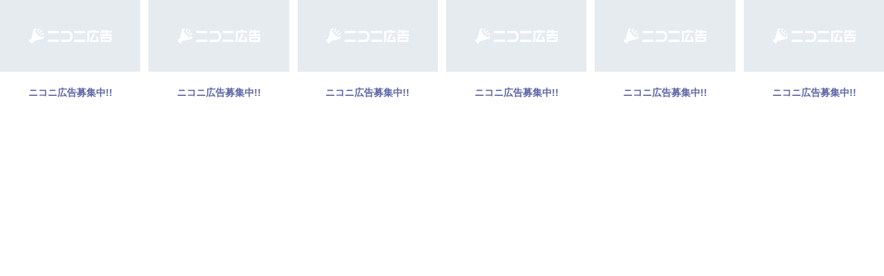

--- FILE ---
content_type: application/javascript
request_url: https://nicoad.nicovideo.jp/assets/js/index-DXaK5RZM.js
body_size: 3896
content:
var X=Object.defineProperty,Y=Object.defineProperties;var ee=Object.getOwnPropertyDescriptors;var L=Object.getOwnPropertySymbols;var ae=Object.prototype.hasOwnProperty,te=Object.prototype.propertyIsEnumerable;var M=(o,e,a)=>e in o?X(o,e,{enumerable:!0,configurable:!0,writable:!0,value:a}):o[e]=a,i=(o,e)=>{for(var a in e||(e={}))ae.call(e,a)&&M(o,a,e[a]);if(L)for(var a of L(e))te.call(e,a)&&M(o,a,e[a]);return o},C=(o,e)=>Y(o,ee(e));import{_ as K,V as oe}from"./_plugin-vue_export-helper-Botyl-C0.js";import{a as y,o as r,e as d,h as s,p as U,l as I,b as _,c as k,af as se,am as ne,q as le,g as Q,u as g,F as ie,f as re,k as w,j as b,i as V,v as de,x as ce}from"./vendor-Bk30s1VZ.js";import{u as me}from"./nicoad-widget-page-BW-A6Al5.js";import{u as ue}from"./use-container-size-observer-CCwwxmge.js";import{x as pe}from"./index-3ML-dS0p.js";import{h as ge}from"./index-p-u73inv.js";import{i as he}from"./index-B74C0t05.js";import{E as fe,I as ve}from"./image-preloader-DzGeVmL4.js";import{a as P}from"./app-detection-info-CuxdnP_m.js";import"./nicoad-Rt3xSh1b.js";const be="data:image/svg+xml,%3csvg%20width='48'%20height='48'%20fill='none'%20xmlns='http://www.w3.org/2000/svg'%3e%3cpath%20d='M0%2048V0h48L0%2048Z'%20fill='url(%23a)'/%3e%3cpath%20d='M11.651%206.317c.547-.583%201.757-.335%203.232.526l-.181%201.065c-.767-.39-1.362-.48-1.64-.183-.646.69.665%203.206%202.927%205.62%202.263%202.412%204.622%203.811%205.269%203.121.278-.297.194-.93-.171-1.749l.998-.192c.807%201.573%201.039%202.865.493%203.447a.957.957%200%200%201-.441.26l.001.002-11.272%203.22-.565%202.25a.398.398%200%200%201-.092.177c-.377.403-1.601-.25-2.732-1.456-1.13-1.207-1.742-2.512-1.366-2.915a.36.36%200%200%201%20.165-.098l2.11-.603%203.02-12.022c.042-.177.126-.34.245-.47Zm12.138%206.069v.003a.606.606%200%200%201-.427.74l-3.645.985a.6.6%200%200%201-.736-.423v-.002a.606.606%200%200%201%20.427-.74l3.645-.986a.6.6%200%200%201%20.736.423Zm-2.29-3.973.088.087a.558.558%200%200%201%200%20.789l-3.298%203.298a.558.558%200%200%201-.789%200l-.087-.087a.558.558%200%200%201%200-.79l3.298-3.297a.558.558%200%200%201%20.789%200Zm-3.831-2.201h.003a.6.6%200%200%201%20.424.734l-.982%203.702a.595.595%200%200%201-.728.423l-.003-.001a.6.6%200%200%201-.424-.734l.982-3.702a.595.595%200%200%201%20.728-.422Z'%20fill='%23C90'/%3e%3cdefs%3e%3clinearGradient%20id='a'%20x1='24'%20y1='0'%20x2='24'%20y2='48'%20gradientUnits='userSpaceOnUse'%3e%3cstop%20stop-color='%23F8DD5B'/%3e%3cstop%20offset='1'%20stop-color='%23CD9A01'/%3e%3c/linearGradient%3e%3c/defs%3e%3c/svg%3e",_e="data:image/svg+xml,%3csvg%20width='48'%20height='48'%20fill='none'%20xmlns='http://www.w3.org/2000/svg'%3e%3cpath%20d='M0%2048V0h48L0%2048Z'%20fill='url(%23a)'/%3e%3cpath%20d='M11.651%206.317c.547-.583%201.757-.335%203.232.526l-.181%201.065c-.767-.39-1.362-.48-1.64-.183-.646.69.665%203.206%202.927%205.62%202.263%202.412%204.622%203.811%205.269%203.121.278-.297.194-.93-.171-1.749l.998-.192c.807%201.573%201.039%202.865.493%203.447a.957.957%200%200%201-.441.26l.001.002-11.272%203.22-.565%202.25a.398.398%200%200%201-.092.177c-.377.403-1.601-.25-2.732-1.456-1.13-1.207-1.742-2.512-1.366-2.915a.36.36%200%200%201%20.165-.098l2.11-.603%203.02-12.022c.042-.177.126-.34.245-.47Zm12.138%206.069v.003a.606.606%200%200%201-.427.74l-3.645.985a.6.6%200%200%201-.736-.423v-.002a.606.606%200%200%201%20.427-.74l3.645-.986a.6.6%200%200%201%20.736.423Zm-2.29-3.973.088.087a.558.558%200%200%201%200%20.789l-3.298%203.298a.558.558%200%200%201-.789%200l-.087-.087a.558.558%200%200%201%200-.79l3.298-3.297a.558.558%200%200%201%20.789%200Zm-3.831-2.201h.003a.6.6%200%200%201%20.424.734l-.982%203.702a.595.595%200%200%201-.728.423l-.003-.001a.6.6%200%200%201-.424-.734l.982-3.702a.595.595%200%200%201%20.728-.422Z'%20fill='%238D9A9C'/%3e%3cdefs%3e%3clinearGradient%20id='a'%20x1='24'%20y1='0'%20x2='24'%20y2='48'%20gradientUnits='userSpaceOnUse'%3e%3cstop%20stop-color='%23DFEAEC'/%3e%3cstop%20offset='1'%20stop-color='%23BBC7C9'/%3e%3c/linearGradient%3e%3c/defs%3e%3c/svg%3e",we=["data-thumbnail-mode","data-decoration"],Ie=["data-thumbnail-mode"],ke=["src"],ye={key:1,class:"decoration",src:be,alt:""},Ue={key:2,class:"decoration",src:_e,alt:""},Ne=y({__name:"thumbnail-container",props:{thumbnailUrl:{},thumbnailMode:{},decoration:{}},setup(o){return(e,a)=>(r(),d("div",null,[s("div",{class:"wrapper","data-thumbnail-mode":e.thumbnailMode,"data-decoration":e.decoration},[s("div",{class:"thumbnail","data-thumbnail-mode":e.thumbnailMode,style:U({backgroundImage:`url(${e.thumbnailUrl})`})},null,12,Ie),e.thumbnailMode==="contain"?(r(),d("img",{key:0,src:e.thumbnailUrl,class:"thumbnail-image",alt:""},null,8,ke)):I("",!0),e.decoration==="gold"?(r(),d("img",ye)):e.decoration==="silver"?(r(),d("img",Ue)):I("",!0)],8,we)]))}}),xe=K(Ne,[["__scopeId","data-v-8a161401"]]),Le=["href"],Me={class:"title"},Ce={class:"title-text"},Ve={class:"active-point"},Pe={class:"balloon"},De={class:"advertiser-name"},Te={class:"advertiser-name-text"},$e={key:0,class:"message"},Se=["data-marquee"],Ze=["href"],Be={class:"thumbnail-empty"},Ee=200,Ae=y({__name:"iframe-widget-nicoad-list",props:{nicoads:{},thumbnailMode:{default:"cover"},wantedUrl:{},isLoading:{type:Boolean,default:!1}},setup(o){const e=o,a=new fe,v=_(null),{width:h}=ue(v),u=k(()=>Math.floor(h.value/Ee)),p=_(0),f=_(),t=k(()=>new Array(u.value).fill(null).map((n,l)=>e.nicoads[p.value+l]));return se(()=>{f.value=()=>{const n=p.value+u.value;p.value=n<e.nicoads.length?n:0},a.addHandler(f.value)}),ne(()=>{a.removeHandler(f.value)}),le(u,n=>{a.isPolling&&a.stop(),p.value=0,e.nicoads.length>n&&a.start(1e4)}),(n,l)=>(r(),d("div",null,[n.isLoading?(r(),Q(g(pe),{key:0,class:"loading-spinner"})):(r(),d("ul",{key:1,ref_key:"wrapper",ref:v,class:"wrapper"},[(r(!0),d(ie,null,re(t.value,(m,x)=>(r(),d("li",{key:`${x}_${Date.now()}`,class:"element",style:U({animationDelay:`${.1*x}s`})},[m?(r(),d("a",{key:0,class:"anchor",href:m.redirectUrl,target:"_blank",rel:"noopener noreferrer"},[w(xe,{class:"thumbnail-container","thumbnail-url":m.thumbnailUrl,"thumbnail-mode":n.thumbnailMode,decoration:m.decoration},null,8,["thumbnail-url","thumbnail-mode","decoration"]),s("p",Me,[s("span",Ce,b(m.title),1)]),s("p",Ve,[w(g(ge),{class:"nicoad-icon"}),V(" "+b(m.totalPoint.toLocaleString())+" ",1),l[0]||(l[0]=s("small",{class:"unit"},"pt",-1))]),s("div",Pe,[s("p",De,[l[1]||(l[1]=V(" 提供：")),s("strong",Te,b(m.advertiserName),1),l[2]||(l[2]=s("small",{class:"honorific"},"さん",-1))]),m.message?(r(),d("p",$e,[s("span",{class:"message-text","data-marquee":m.message.length>10},b(m.message),9,Se)])):I("",!0)])],8,Le)):(r(),d("a",{key:1,class:"anchor anchor-wanted",href:n.wantedUrl,target:"_parent",rel:"noopener noreferrer"},[s("figure",Be,[w(g(he),{class:"nicoad-logo"})]),l[3]||(l[3]=s("p",{class:"title"},[s("span",{class:"title-text"},"ニコニ広告募集中!!")],-1))],8,Ze))],4))),128))],512))]))}}),Fe=K(Ae,[["__scopeId","data-v-89dbb0f6"]]),We=y({__name:"iframe-widget-page",props:{frameId:{},thumbnailMode:{},wantedUrl:{},linkColor:{},limit:{default:12},decoration:{},genres:{default:()=>[]},tags:{default:()=>[]},lockTags:{default:()=>[]},excludeVideoIds:{default:()=>[]},excludeLiveIds:{default:()=>[]}},setup(o){const e=o,a=me(),v="https://nicoad.nicovideo.jp",h=_(!1),u=k(()=>a.nicoads.map(t=>({title:t.title,thumbnailUrl:t.thumbnailUrl,redirectUrl:P.joinAppDetectionParamsToUrl(t.redirectUrl),totalPoint:t.totalPoint,decoration:t.decoration,advertiserName:t.userName,message:t.message})));if(e.frameId)p(e.frameId);else throw new Error("広告枠IDが無効です");async function p(t){h.value=!0;try{await a.readNicoads(i(i(i(i(i(i({frameId:t,limit:e.limit},e.decoration?{decoration:e.decoration}:{}),e.tags.length>0?{tags:e.tags}:{}),e.excludeVideoIds.length>0?{excludeVideoIds:e.excludeVideoIds}:{}),e.excludeLiveIds.length>0?{excludeLiveIds:e.excludeLiveIds}:{}),e.genres.length>0?{genres:e.genres}:{}),e.lockTags.length>0?{lockTags:e.lockTags}:{})),u.value.length>0&&await Promise.all(u.value.map(n=>ve.load(n.thumbnailUrl)))}catch(n){}h.value=!1}function f(t=""){return["contain","cover"].includes(t)}return(t,n)=>{var l;return r(),Q(g(Fe),{nicoads:u.value,"thumbnail-mode":f(t.thumbnailMode)?t.thumbnailMode:void 0,"wanted-url":g(P).joinAppDetectionParamsToUrl((l=t.wantedUrl)!=null?l:g(v)),"is-loading":h.value,style:U({"--color-link":t.linkColor&&`#${t.linkColor}`})},null,8,["nicoads","thumbnail-mode","wanted-url","is-loading","style"])}}}),c=new URLSearchParams(window.location.search);var E;const D=Number.parseInt((E=c.get("frameId"))!=null?E:"",10),T=c.get("mode"),$=c.get("wantedUrl"),S=c.get("linkColor");var A;const Z=Number.parseInt((A=c.get("limit"))!=null?A:"",10),B=c.get("decoration");var F,W;const je=(W=(F=c.get("genres"))==null?void 0:F.split(","))!=null?W:[];var j,G;const Ge=(G=(j=c.get("tags"))==null?void 0:j.split(","))!=null?G:[];var q,H;const qe=(H=(q=c.get("lockTags"))==null?void 0:q.split(","))!=null?H:[];var O,z;const He=(z=(O=c.get("excludeVideoIds"))==null?void 0:O.split(","))!=null?z:[];var R,J;const Oe=(J=(R=c.get("excludeLiveIds"))==null?void 0:R.split(","))!=null?J:[],N=de(We,C(i(i(i(i(i(i({},Number.isNaN(D)?{}:{frameId:D}),T?{thumbnailMode:T}:{}),$?{wantedUrl:$}:{}),S?{linkColor:S}:{}),Number.isNaN(Z)?{}:{limit:Z}),B?{decoration:B}:{}),{genres:je,tags:Ge,lockTags:qe,excludeVideoIds:He,excludeLiveIds:Oe})),ze=ce();N.use(ze);N.config.warnHandler=(o,e,a)=>{oe.notify(o,a)};N.mount("#app");


--- FILE ---
content_type: application/javascript
request_url: https://nicoad.nicovideo.jp/assets/js/nicoad-widget-page-BW-A6Al5.js
body_size: -26
content:
import{s as o}from"./use-container-size-observer-CCwwxmge.js";import{d as r}from"./nicoad-Rt3xSh1b.js";const e=r(o);export{e as u};
